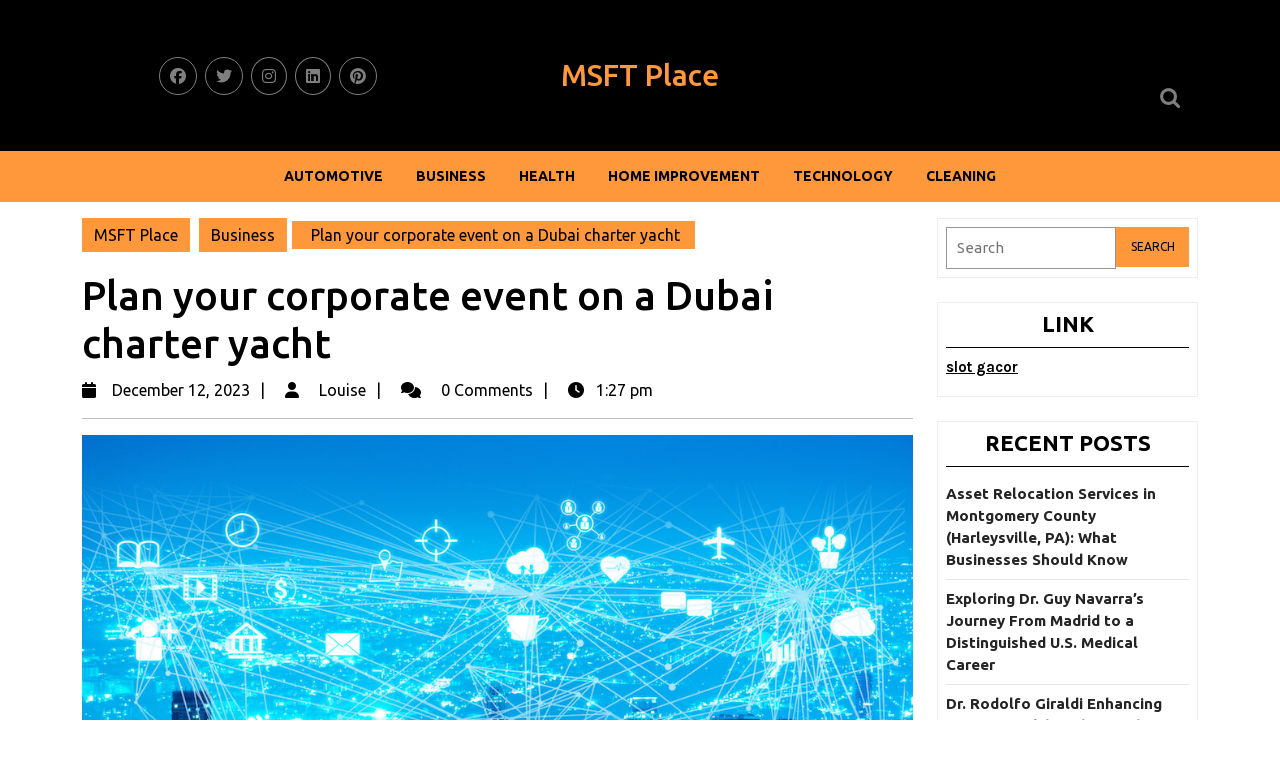

--- FILE ---
content_type: text/html; charset=UTF-8
request_url: https://msftplace.com/plan-your-corporate-event-on-a-dubai-charter-yacht/
body_size: 77815
content:
<!DOCTYPE html>
<html lang="en-US">
<head>
  <meta charset="UTF-8">
  <meta name="viewport" content="width=device-width">
  <title>Plan your corporate event on a Dubai charter yacht &#8211; MSFT Place</title>
<meta name='robots' content='max-image-preview:large' />
	<style>img:is([sizes="auto" i], [sizes^="auto," i]) { contain-intrinsic-size: 3000px 1500px }</style>
	<link rel='dns-prefetch' href='//fonts.googleapis.com' />
<link rel="alternate" type="application/rss+xml" title="MSFT Place &raquo; Feed" href="https://msftplace.com/feed/" />
<link rel="alternate" type="application/rss+xml" title="MSFT Place &raquo; Comments Feed" href="https://msftplace.com/comments/feed/" />
<script type="text/javascript">
/* <![CDATA[ */
window._wpemojiSettings = {"baseUrl":"https:\/\/s.w.org\/images\/core\/emoji\/16.0.1\/72x72\/","ext":".png","svgUrl":"https:\/\/s.w.org\/images\/core\/emoji\/16.0.1\/svg\/","svgExt":".svg","source":{"concatemoji":"https:\/\/msftplace.com\/wp-includes\/js\/wp-emoji-release.min.js?ver=6.8.3"}};
/*! This file is auto-generated */
!function(s,n){var o,i,e;function c(e){try{var t={supportTests:e,timestamp:(new Date).valueOf()};sessionStorage.setItem(o,JSON.stringify(t))}catch(e){}}function p(e,t,n){e.clearRect(0,0,e.canvas.width,e.canvas.height),e.fillText(t,0,0);var t=new Uint32Array(e.getImageData(0,0,e.canvas.width,e.canvas.height).data),a=(e.clearRect(0,0,e.canvas.width,e.canvas.height),e.fillText(n,0,0),new Uint32Array(e.getImageData(0,0,e.canvas.width,e.canvas.height).data));return t.every(function(e,t){return e===a[t]})}function u(e,t){e.clearRect(0,0,e.canvas.width,e.canvas.height),e.fillText(t,0,0);for(var n=e.getImageData(16,16,1,1),a=0;a<n.data.length;a++)if(0!==n.data[a])return!1;return!0}function f(e,t,n,a){switch(t){case"flag":return n(e,"\ud83c\udff3\ufe0f\u200d\u26a7\ufe0f","\ud83c\udff3\ufe0f\u200b\u26a7\ufe0f")?!1:!n(e,"\ud83c\udde8\ud83c\uddf6","\ud83c\udde8\u200b\ud83c\uddf6")&&!n(e,"\ud83c\udff4\udb40\udc67\udb40\udc62\udb40\udc65\udb40\udc6e\udb40\udc67\udb40\udc7f","\ud83c\udff4\u200b\udb40\udc67\u200b\udb40\udc62\u200b\udb40\udc65\u200b\udb40\udc6e\u200b\udb40\udc67\u200b\udb40\udc7f");case"emoji":return!a(e,"\ud83e\udedf")}return!1}function g(e,t,n,a){var r="undefined"!=typeof WorkerGlobalScope&&self instanceof WorkerGlobalScope?new OffscreenCanvas(300,150):s.createElement("canvas"),o=r.getContext("2d",{willReadFrequently:!0}),i=(o.textBaseline="top",o.font="600 32px Arial",{});return e.forEach(function(e){i[e]=t(o,e,n,a)}),i}function t(e){var t=s.createElement("script");t.src=e,t.defer=!0,s.head.appendChild(t)}"undefined"!=typeof Promise&&(o="wpEmojiSettingsSupports",i=["flag","emoji"],n.supports={everything:!0,everythingExceptFlag:!0},e=new Promise(function(e){s.addEventListener("DOMContentLoaded",e,{once:!0})}),new Promise(function(t){var n=function(){try{var e=JSON.parse(sessionStorage.getItem(o));if("object"==typeof e&&"number"==typeof e.timestamp&&(new Date).valueOf()<e.timestamp+604800&&"object"==typeof e.supportTests)return e.supportTests}catch(e){}return null}();if(!n){if("undefined"!=typeof Worker&&"undefined"!=typeof OffscreenCanvas&&"undefined"!=typeof URL&&URL.createObjectURL&&"undefined"!=typeof Blob)try{var e="postMessage("+g.toString()+"("+[JSON.stringify(i),f.toString(),p.toString(),u.toString()].join(",")+"));",a=new Blob([e],{type:"text/javascript"}),r=new Worker(URL.createObjectURL(a),{name:"wpTestEmojiSupports"});return void(r.onmessage=function(e){c(n=e.data),r.terminate(),t(n)})}catch(e){}c(n=g(i,f,p,u))}t(n)}).then(function(e){for(var t in e)n.supports[t]=e[t],n.supports.everything=n.supports.everything&&n.supports[t],"flag"!==t&&(n.supports.everythingExceptFlag=n.supports.everythingExceptFlag&&n.supports[t]);n.supports.everythingExceptFlag=n.supports.everythingExceptFlag&&!n.supports.flag,n.DOMReady=!1,n.readyCallback=function(){n.DOMReady=!0}}).then(function(){return e}).then(function(){var e;n.supports.everything||(n.readyCallback(),(e=n.source||{}).concatemoji?t(e.concatemoji):e.wpemoji&&e.twemoji&&(t(e.twemoji),t(e.wpemoji)))}))}((window,document),window._wpemojiSettings);
/* ]]> */
</script>

<style id='wp-emoji-styles-inline-css' type='text/css'>

	img.wp-smiley, img.emoji {
		display: inline !important;
		border: none !important;
		box-shadow: none !important;
		height: 1em !important;
		width: 1em !important;
		margin: 0 0.07em !important;
		vertical-align: -0.1em !important;
		background: none !important;
		padding: 0 !important;
	}
</style>
<link rel='stylesheet' id='wp-block-library-css' href='https://msftplace.com/wp-includes/css/dist/block-library/style.min.css?ver=6.8.3' type='text/css' media='all' />
<style id='wp-block-library-theme-inline-css' type='text/css'>
.wp-block-audio :where(figcaption){color:#555;font-size:13px;text-align:center}.is-dark-theme .wp-block-audio :where(figcaption){color:#ffffffa6}.wp-block-audio{margin:0 0 1em}.wp-block-code{border:1px solid #ccc;border-radius:4px;font-family:Menlo,Consolas,monaco,monospace;padding:.8em 1em}.wp-block-embed :where(figcaption){color:#555;font-size:13px;text-align:center}.is-dark-theme .wp-block-embed :where(figcaption){color:#ffffffa6}.wp-block-embed{margin:0 0 1em}.blocks-gallery-caption{color:#555;font-size:13px;text-align:center}.is-dark-theme .blocks-gallery-caption{color:#ffffffa6}:root :where(.wp-block-image figcaption){color:#555;font-size:13px;text-align:center}.is-dark-theme :root :where(.wp-block-image figcaption){color:#ffffffa6}.wp-block-image{margin:0 0 1em}.wp-block-pullquote{border-bottom:4px solid;border-top:4px solid;color:currentColor;margin-bottom:1.75em}.wp-block-pullquote cite,.wp-block-pullquote footer,.wp-block-pullquote__citation{color:currentColor;font-size:.8125em;font-style:normal;text-transform:uppercase}.wp-block-quote{border-left:.25em solid;margin:0 0 1.75em;padding-left:1em}.wp-block-quote cite,.wp-block-quote footer{color:currentColor;font-size:.8125em;font-style:normal;position:relative}.wp-block-quote:where(.has-text-align-right){border-left:none;border-right:.25em solid;padding-left:0;padding-right:1em}.wp-block-quote:where(.has-text-align-center){border:none;padding-left:0}.wp-block-quote.is-large,.wp-block-quote.is-style-large,.wp-block-quote:where(.is-style-plain){border:none}.wp-block-search .wp-block-search__label{font-weight:700}.wp-block-search__button{border:1px solid #ccc;padding:.375em .625em}:where(.wp-block-group.has-background){padding:1.25em 2.375em}.wp-block-separator.has-css-opacity{opacity:.4}.wp-block-separator{border:none;border-bottom:2px solid;margin-left:auto;margin-right:auto}.wp-block-separator.has-alpha-channel-opacity{opacity:1}.wp-block-separator:not(.is-style-wide):not(.is-style-dots){width:100px}.wp-block-separator.has-background:not(.is-style-dots){border-bottom:none;height:1px}.wp-block-separator.has-background:not(.is-style-wide):not(.is-style-dots){height:2px}.wp-block-table{margin:0 0 1em}.wp-block-table td,.wp-block-table th{word-break:normal}.wp-block-table :where(figcaption){color:#555;font-size:13px;text-align:center}.is-dark-theme .wp-block-table :where(figcaption){color:#ffffffa6}.wp-block-video :where(figcaption){color:#555;font-size:13px;text-align:center}.is-dark-theme .wp-block-video :where(figcaption){color:#ffffffa6}.wp-block-video{margin:0 0 1em}:root :where(.wp-block-template-part.has-background){margin-bottom:0;margin-top:0;padding:1.25em 2.375em}
</style>
<style id='classic-theme-styles-inline-css' type='text/css'>
/*! This file is auto-generated */
.wp-block-button__link{color:#fff;background-color:#32373c;border-radius:9999px;box-shadow:none;text-decoration:none;padding:calc(.667em + 2px) calc(1.333em + 2px);font-size:1.125em}.wp-block-file__button{background:#32373c;color:#fff;text-decoration:none}
</style>
<style id='global-styles-inline-css' type='text/css'>
:root{--wp--preset--aspect-ratio--square: 1;--wp--preset--aspect-ratio--4-3: 4/3;--wp--preset--aspect-ratio--3-4: 3/4;--wp--preset--aspect-ratio--3-2: 3/2;--wp--preset--aspect-ratio--2-3: 2/3;--wp--preset--aspect-ratio--16-9: 16/9;--wp--preset--aspect-ratio--9-16: 9/16;--wp--preset--color--black: #000000;--wp--preset--color--cyan-bluish-gray: #abb8c3;--wp--preset--color--white: #ffffff;--wp--preset--color--pale-pink: #f78da7;--wp--preset--color--vivid-red: #cf2e2e;--wp--preset--color--luminous-vivid-orange: #ff6900;--wp--preset--color--luminous-vivid-amber: #fcb900;--wp--preset--color--light-green-cyan: #7bdcb5;--wp--preset--color--vivid-green-cyan: #00d084;--wp--preset--color--pale-cyan-blue: #8ed1fc;--wp--preset--color--vivid-cyan-blue: #0693e3;--wp--preset--color--vivid-purple: #9b51e0;--wp--preset--gradient--vivid-cyan-blue-to-vivid-purple: linear-gradient(135deg,rgba(6,147,227,1) 0%,rgb(155,81,224) 100%);--wp--preset--gradient--light-green-cyan-to-vivid-green-cyan: linear-gradient(135deg,rgb(122,220,180) 0%,rgb(0,208,130) 100%);--wp--preset--gradient--luminous-vivid-amber-to-luminous-vivid-orange: linear-gradient(135deg,rgba(252,185,0,1) 0%,rgba(255,105,0,1) 100%);--wp--preset--gradient--luminous-vivid-orange-to-vivid-red: linear-gradient(135deg,rgba(255,105,0,1) 0%,rgb(207,46,46) 100%);--wp--preset--gradient--very-light-gray-to-cyan-bluish-gray: linear-gradient(135deg,rgb(238,238,238) 0%,rgb(169,184,195) 100%);--wp--preset--gradient--cool-to-warm-spectrum: linear-gradient(135deg,rgb(74,234,220) 0%,rgb(151,120,209) 20%,rgb(207,42,186) 40%,rgb(238,44,130) 60%,rgb(251,105,98) 80%,rgb(254,248,76) 100%);--wp--preset--gradient--blush-light-purple: linear-gradient(135deg,rgb(255,206,236) 0%,rgb(152,150,240) 100%);--wp--preset--gradient--blush-bordeaux: linear-gradient(135deg,rgb(254,205,165) 0%,rgb(254,45,45) 50%,rgb(107,0,62) 100%);--wp--preset--gradient--luminous-dusk: linear-gradient(135deg,rgb(255,203,112) 0%,rgb(199,81,192) 50%,rgb(65,88,208) 100%);--wp--preset--gradient--pale-ocean: linear-gradient(135deg,rgb(255,245,203) 0%,rgb(182,227,212) 50%,rgb(51,167,181) 100%);--wp--preset--gradient--electric-grass: linear-gradient(135deg,rgb(202,248,128) 0%,rgb(113,206,126) 100%);--wp--preset--gradient--midnight: linear-gradient(135deg,rgb(2,3,129) 0%,rgb(40,116,252) 100%);--wp--preset--font-size--small: 13px;--wp--preset--font-size--medium: 20px;--wp--preset--font-size--large: 36px;--wp--preset--font-size--x-large: 42px;--wp--preset--spacing--20: 0.44rem;--wp--preset--spacing--30: 0.67rem;--wp--preset--spacing--40: 1rem;--wp--preset--spacing--50: 1.5rem;--wp--preset--spacing--60: 2.25rem;--wp--preset--spacing--70: 3.38rem;--wp--preset--spacing--80: 5.06rem;--wp--preset--shadow--natural: 6px 6px 9px rgba(0, 0, 0, 0.2);--wp--preset--shadow--deep: 12px 12px 50px rgba(0, 0, 0, 0.4);--wp--preset--shadow--sharp: 6px 6px 0px rgba(0, 0, 0, 0.2);--wp--preset--shadow--outlined: 6px 6px 0px -3px rgba(255, 255, 255, 1), 6px 6px rgba(0, 0, 0, 1);--wp--preset--shadow--crisp: 6px 6px 0px rgba(0, 0, 0, 1);}:where(.is-layout-flex){gap: 0.5em;}:where(.is-layout-grid){gap: 0.5em;}body .is-layout-flex{display: flex;}.is-layout-flex{flex-wrap: wrap;align-items: center;}.is-layout-flex > :is(*, div){margin: 0;}body .is-layout-grid{display: grid;}.is-layout-grid > :is(*, div){margin: 0;}:where(.wp-block-columns.is-layout-flex){gap: 2em;}:where(.wp-block-columns.is-layout-grid){gap: 2em;}:where(.wp-block-post-template.is-layout-flex){gap: 1.25em;}:where(.wp-block-post-template.is-layout-grid){gap: 1.25em;}.has-black-color{color: var(--wp--preset--color--black) !important;}.has-cyan-bluish-gray-color{color: var(--wp--preset--color--cyan-bluish-gray) !important;}.has-white-color{color: var(--wp--preset--color--white) !important;}.has-pale-pink-color{color: var(--wp--preset--color--pale-pink) !important;}.has-vivid-red-color{color: var(--wp--preset--color--vivid-red) !important;}.has-luminous-vivid-orange-color{color: var(--wp--preset--color--luminous-vivid-orange) !important;}.has-luminous-vivid-amber-color{color: var(--wp--preset--color--luminous-vivid-amber) !important;}.has-light-green-cyan-color{color: var(--wp--preset--color--light-green-cyan) !important;}.has-vivid-green-cyan-color{color: var(--wp--preset--color--vivid-green-cyan) !important;}.has-pale-cyan-blue-color{color: var(--wp--preset--color--pale-cyan-blue) !important;}.has-vivid-cyan-blue-color{color: var(--wp--preset--color--vivid-cyan-blue) !important;}.has-vivid-purple-color{color: var(--wp--preset--color--vivid-purple) !important;}.has-black-background-color{background-color: var(--wp--preset--color--black) !important;}.has-cyan-bluish-gray-background-color{background-color: var(--wp--preset--color--cyan-bluish-gray) !important;}.has-white-background-color{background-color: var(--wp--preset--color--white) !important;}.has-pale-pink-background-color{background-color: var(--wp--preset--color--pale-pink) !important;}.has-vivid-red-background-color{background-color: var(--wp--preset--color--vivid-red) !important;}.has-luminous-vivid-orange-background-color{background-color: var(--wp--preset--color--luminous-vivid-orange) !important;}.has-luminous-vivid-amber-background-color{background-color: var(--wp--preset--color--luminous-vivid-amber) !important;}.has-light-green-cyan-background-color{background-color: var(--wp--preset--color--light-green-cyan) !important;}.has-vivid-green-cyan-background-color{background-color: var(--wp--preset--color--vivid-green-cyan) !important;}.has-pale-cyan-blue-background-color{background-color: var(--wp--preset--color--pale-cyan-blue) !important;}.has-vivid-cyan-blue-background-color{background-color: var(--wp--preset--color--vivid-cyan-blue) !important;}.has-vivid-purple-background-color{background-color: var(--wp--preset--color--vivid-purple) !important;}.has-black-border-color{border-color: var(--wp--preset--color--black) !important;}.has-cyan-bluish-gray-border-color{border-color: var(--wp--preset--color--cyan-bluish-gray) !important;}.has-white-border-color{border-color: var(--wp--preset--color--white) !important;}.has-pale-pink-border-color{border-color: var(--wp--preset--color--pale-pink) !important;}.has-vivid-red-border-color{border-color: var(--wp--preset--color--vivid-red) !important;}.has-luminous-vivid-orange-border-color{border-color: var(--wp--preset--color--luminous-vivid-orange) !important;}.has-luminous-vivid-amber-border-color{border-color: var(--wp--preset--color--luminous-vivid-amber) !important;}.has-light-green-cyan-border-color{border-color: var(--wp--preset--color--light-green-cyan) !important;}.has-vivid-green-cyan-border-color{border-color: var(--wp--preset--color--vivid-green-cyan) !important;}.has-pale-cyan-blue-border-color{border-color: var(--wp--preset--color--pale-cyan-blue) !important;}.has-vivid-cyan-blue-border-color{border-color: var(--wp--preset--color--vivid-cyan-blue) !important;}.has-vivid-purple-border-color{border-color: var(--wp--preset--color--vivid-purple) !important;}.has-vivid-cyan-blue-to-vivid-purple-gradient-background{background: var(--wp--preset--gradient--vivid-cyan-blue-to-vivid-purple) !important;}.has-light-green-cyan-to-vivid-green-cyan-gradient-background{background: var(--wp--preset--gradient--light-green-cyan-to-vivid-green-cyan) !important;}.has-luminous-vivid-amber-to-luminous-vivid-orange-gradient-background{background: var(--wp--preset--gradient--luminous-vivid-amber-to-luminous-vivid-orange) !important;}.has-luminous-vivid-orange-to-vivid-red-gradient-background{background: var(--wp--preset--gradient--luminous-vivid-orange-to-vivid-red) !important;}.has-very-light-gray-to-cyan-bluish-gray-gradient-background{background: var(--wp--preset--gradient--very-light-gray-to-cyan-bluish-gray) !important;}.has-cool-to-warm-spectrum-gradient-background{background: var(--wp--preset--gradient--cool-to-warm-spectrum) !important;}.has-blush-light-purple-gradient-background{background: var(--wp--preset--gradient--blush-light-purple) !important;}.has-blush-bordeaux-gradient-background{background: var(--wp--preset--gradient--blush-bordeaux) !important;}.has-luminous-dusk-gradient-background{background: var(--wp--preset--gradient--luminous-dusk) !important;}.has-pale-ocean-gradient-background{background: var(--wp--preset--gradient--pale-ocean) !important;}.has-electric-grass-gradient-background{background: var(--wp--preset--gradient--electric-grass) !important;}.has-midnight-gradient-background{background: var(--wp--preset--gradient--midnight) !important;}.has-small-font-size{font-size: var(--wp--preset--font-size--small) !important;}.has-medium-font-size{font-size: var(--wp--preset--font-size--medium) !important;}.has-large-font-size{font-size: var(--wp--preset--font-size--large) !important;}.has-x-large-font-size{font-size: var(--wp--preset--font-size--x-large) !important;}
:where(.wp-block-post-template.is-layout-flex){gap: 1.25em;}:where(.wp-block-post-template.is-layout-grid){gap: 1.25em;}
:where(.wp-block-columns.is-layout-flex){gap: 2em;}:where(.wp-block-columns.is-layout-grid){gap: 2em;}
:root :where(.wp-block-pullquote){font-size: 1.5em;line-height: 1.6;}
</style>
<link rel='stylesheet' id='multipurpose-magazine-font-css' href='//fonts.googleapis.com/css?family=ABeeZee%3Aital%400%3B1%7CAbril+Fatfac%7CAcme%7CAllura%7CAmatic+SC%3Awght%40400%3B700%7CAnton%7CArchitects+Daughter%7CArchivo%3Aital%2Cwght%400%2C100%3B0%2C200%3B0%2C300%3B0%2C400%3B0%2C500%3B0%2C600%3B0%2C700%3B0%2C800%3B0%2C900%3B1%2C100%3B1%2C200%3B1%2C300%3B1%2C400%3B1%2C500%3B1%2C600%3B1%2C700%3B1%2C800%3B1%2C900%7CArimo%3Aital%2Cwght%400%2C400%3B0%2C500%3B0%2C600%3B0%2C700%3B1%2C400%3B1%2C500%3B1%2C600%3B1%2C700%7CArsenal%3Aital%2Cwght%400%2C400%3B0%2C700%3B1%2C400%3B1%2C700%7CArvo%3Aital%2Cwght%400%2C400%3B0%2C700%3B1%2C400%3B1%2C700%7CAlegreya%3Aital%2Cwght%400%2C400%3B0%2C500%3B0%2C600%3B0%2C700%3B0%2C800%3B0%2C900%3B1%2C400%3B1%2C500%3B1%2C600%3B1%2C700%3B1%2C800%3B1%2C900%7CAsap%3Aital%2Cwght%400%2C100%3B0%2C200%3B0%2C300%3B0%2C400%3B0%2C500%3B0%2C600%3B0%2C700%3B0%2C800%3B0%2C900%3B1%2C100%3B1%2C200%3B1%2C300%3B1%2C400%3B1%2C500%3B1%2C600%3B1%2C700%3B1%2C800%3B1%2C900%7CAssistant%3Awght%40200%3B300%3B400%3B500%3B600%3B700%3B800%7CAlfa+Slab+One%7CAveria+Serif+Libre%3Aital%2Cwght%400%2C300%3B0%2C400%3B0%2C700%3B1%2C300%3B1%2C400%3B1%2C700%7CBangers%7CBoogaloo%7CBad+Script%7CBarlow%3Aital%2Cwght%400%2C100%3B0%2C200%3B0%2C300%3B0%2C400%3B0%2C500%3B0%2C600%3B0%2C700%3B0%2C800%3B0%2C900%3B1%2C100%3B1%2C200%3B1%2C300%3B1%2C400%3B1%2C500%3B1%2C600%3B1%2C700%3B1%2C800%3B1%2C900%7CBarlow+Condensed%3Aital%2Cwght%400%2C100%3B0%2C200%3B0%2C300%3B0%2C400%3B0%2C500%3B0%2C600%3B0%2C700%3B0%2C800%3B0%2C900%3B1%2C100%3B1%2C200%3B1%2C300%3B1%2C400%3B1%2C500%3B1%2C600%3B1%2C700%3B1%2C800%3B1%2C900%7CBerkshire+Swash%7CBitter%3Aital%2Cwght%400%2C100%3B0%2C200%3B0%2C300%3B0%2C400%3B0%2C500%3B0%2C600%3B0%2C700%3B0%2C800%3B0%2C900%3B1%2C100%3B1%2C200%3B1%2C300%3B1%2C400%3B1%2C500%3B1%2C600%3B1%2C700%3B1%2C800%3B1%2C900%7CBree+Serif%7CBenchNine%3Awght%40300%3B400%3B700%7CCabin%3Aital%2Cwght%400%2C400%3B0%2C500%3B0%2C600%3B0%2C700%3B1%2C400%3B1%2C500%3B1%2C600%3B1%2C700%7CCardo%3Aital%2Cwght%400%2C400%3B0%2C700%3B1%2C400%7CCourgette%7CCaveat%3Awght%40400%3B500%3B600%3B700%7CCaveat+Brush%7CCherry+Swash%3Awght%40400%3B700%7CComfortaa%3Awght%40300%3B400%3B500%3B600%3B700%7CCormorant+Garamond%3Aital%2Cwght%400%2C300%3B0%2C400%3B0%2C500%3B0%2C600%3B0%2C700%3B1%2C300%3B1%2C400%3B1%2C500%3B1%2C600%3B1%2C700%7CCrimson+Text%3Aital%2Cwght%400%2C400%3B0%2C600%3B0%2C700%3B1%2C400%3B1%2C600%3B1%2C700%7CCuprum%3Aital%2Cwght%400%2C400%3B0%2C500%3B0%2C600%3B0%2C700%3B1%2C400%3B1%2C500%3B1%2C600%3B1%2C700%7CCookie%7CComing+Soon%7CCharm%3Awght%40400%3B700%7CChewy%7CDays+One%7CDM+Serif+Display%3Aital%400%3B1%7CDosis%3Awght%40200%3B300%3B400%3B500%3B600%3B700%3B800%7CEB+Garamond%3Aital%2Cwght%400%2C400%3B0%2C500%3B0%2C600%3B0%2C700%3B0%2C800%3B1%2C400%3B1%2C500%3B1%2C600%3B1%2C700%3B1%2C800%7CEconomica%3Aital%2Cwght%400%2C400%3B0%2C700%3B1%2C400%3B1%2C700%7CEpilogue%3Aital%2Cwght%400%2C100%3B0%2C200%3B0%2C300%3B0%2C400%3B0%2C500%3B0%2C600%3B0%2C700%3B0%2C800%3B0%2C900%3B1%2C100%3B1%2C200%3B1%2C300%3B1%2C400%3B1%2C500%3B1%2C600%3B1%2C700%3B1%2C800%3B1%2C900%7CExo+2%3Aital%2Cwght%400%2C100%3B0%2C200%3B0%2C300%3B0%2C400%3B0%2C500%3B0%2C600%3B0%2C700%3B0%2C800%3B0%2C900%3B1%2C100%3B1%2C200%3B1%2C300%3B1%2C400%3B1%2C500%3B1%2C600%3B1%2C700%3B1%2C800%3B1%2C900%7CFamiljen+Grotesk%3Aital%2Cwght%400%2C400%3B0%2C500%3B0%2C600%3B0%2C700%3B1%2C400%3B1%2C500%3B1%2C600%3B1%2C700%7CFira+Sans%3Aital%2Cwght%400%2C100%3B0%2C200%3B0%2C300%3B0%2C400%3B0%2C500%3B0%2C600%3B0%2C700%3B0%2C800%3B0%2C900%3B1%2C100%3B1%2C200%3B1%2C300%3B1%2C400%3B1%2C500%3B1%2C600%3B1%2C700%3B1%2C800%3B1%2C900%7CFredoka+One%7CFjalla+One%7CFrancois+One%7CFrank+Ruhl+Libre%3Awght%40300%3B400%3B500%3B700%3B900%7CGabriela%7CGloria+Hallelujah%7CGreat+Vibes%7CHandlee%7CHammersmith+One%7CHeebo%3Awght%40100%3B200%3B300%3B400%3B500%3B600%3B700%3B800%3B900%7CHind%3Awght%40300%3B400%3B500%3B600%3B700%7CInconsolata%3Awght%40200%3B300%3B400%3B500%3B600%3B700%3B800%3B900%7CIndie+Flower%7CIM+Fell+English+SC%7CJulius+Sans+One%7CJomhuria%7CJosefin+Slab%3Aital%2Cwght%400%2C100%3B0%2C200%3B0%2C300%3B0%2C400%3B0%2C500%3B0%2C600%3B0%2C700%3B1%2C100%3B1%2C200%3B1%2C300%3B1%2C400%3B1%2C500%3B1%2C600%3B1%2C700%7CJosefin+Sans%3Aital%2Cwght%400%2C100%3B0%2C200%3B0%2C300%3B0%2C400%3B0%2C500%3B0%2C600%3B0%2C700%3B1%2C100%3B1%2C200%3B1%2C300%3B1%2C400%3B1%2C500%3B1%2C600%3B1%2C700%7CJost%3Aital%2Cwght%400%2C100%3B0%2C200%3B0%2C300%3B0%2C400%3B0%2C500%3B0%2C600%3B0%2C700%3B0%2C800%3B0%2C900%3B1%2C100%3B1%2C200%3B1%2C300%3B1%2C400%3B1%2C500%3B1%2C600%3B1%2C700%3B1%2C800%3B1%2C900%7CKaisei+HarunoUmi%3Awght%40400%3B500%3B700%7CKanit%3Aital%2Cwght%400%2C100%3B0%2C200%3B0%2C300%3B0%2C400%3B0%2C500%3B0%2C600%3B0%2C700%3B0%2C800%3B0%2C900%3B1%2C100%3B1%2C200%3B1%2C300%3B1%2C400%3B1%2C500%3B1%2C600%3B1%2C700%3B1%2C800%3B1%2C900%7CKaushan+Script%7CKarla%3Aital%2Cwght%400%2C200%3B0%2C300%3B0%2C400%3B0%2C500%3B0%2C600%3B0%2C700%3B0%2C800%3B1%2C200%3B1%2C300%3B1%2C400%3B1%2C500%3B1%2C600%3B1%2C700%3B1%2C800%7CKrub%3Aital%2Cwght%400%2C200%3B0%2C300%3B0%2C400%3B0%2C500%3B0%2C600%3B0%2C700%3B1%2C200%3B1%2C300%3B1%2C400%3B1%2C500%3B1%2C600%3B1%2C700%7CLato%3Aital%2Cwght%400%2C100%3B0%2C300%3B0%2C400%3B0%2C700%3B0%2C900%3B1%2C100%3B1%2C300%3B1%2C400%3B1%2C700%3B1%2C900%7CLora%3Aital%2Cwght%400%2C400%3B0%2C500%3B0%2C600%3B0%2C700%3B1%2C400%3B1%2C500%3B1%2C600%3B1%2C700%7CLibre+Baskerville%3Aital%2Cwght%400%2C400%3B0%2C700%3B1%2C400%7CLobster%7CLobster+Two%3Aital%2Cwght%400%2C400%3B0%2C700%3B1%2C400%3B1%2C700%7CMerriweather%3Aital%2Cwght%400%2C300%3B0%2C400%3B0%2C700%3B0%2C900%3B1%2C300%3B1%2C400%3B1%2C700%3B1%2C900%7CMonda%3Awght%40400%3B700%7CMontserrat%3Aital%2Cwght%400%2C100%3B0%2C200%3B0%2C300%3B0%2C400%3B0%2C500%3B0%2C600%3B0%2C700%3B0%2C800%3B0%2C900%3B1%2C100%3B1%2C200%3B1%2C300%3B1%2C400%3B1%2C500%3B1%2C600%3B1%2C700%3B1%2C800%3B1%2C900%7CMulish%3Aital%2Cwght%400%2C200%3B0%2C300%3B0%2C400%3B0%2C500%3B0%2C600%3B0%2C700%3B0%2C800%3B0%2C900%3B1%2C200%3B1%2C300%3B1%2C400%3B1%2C500%3B1%2C600%3B1%2C700%3B1%2C800%3B1%2C900%7CMarck+Script%7CMarcellus%7CMerienda+One%7CMonda%3Awght%40400%3B700%7CNoto+Serif%3Aital%2Cwght%400%2C400%3B0%2C700%3B1%2C400%3B1%2C700%7CNunito+Sans%3Aital%2Cwght%400%2C200%3B0%2C300%3B0%2C400%3B0%2C600%3B0%2C700%3B0%2C800%3B0%2C900%3B1%2C200%3B1%2C300%3B1%2C400%3B1%2C600%3B1%2C700%3B1%2C800%3B1%2C900%7COpen+Sans%3Aital%2Cwght%400%2C300%3B0%2C400%3B0%2C500%3B0%2C600%3B0%2C700%3B0%2C800%3B1%2C300%3B1%2C400%3B1%2C500%3B1%2C600%3B1%2C700%3B1%2C800%7COverpass%3Aital%2Cwght%400%2C100%3B0%2C200%3B0%2C300%3B0%2C400%3B0%2C500%3B0%2C600%3B0%2C700%3B0%2C800%3B0%2C900%3B1%2C100%3B1%2C200%3B1%2C300%3B1%2C400%3B1%2C500%3B1%2C600%3B1%2C700%3B1%2C800%3B1%2C900%7COverpass+Mono%3Awght%40300%3B400%3B500%3B600%3B700%7COxygen%3Awght%40300%3B400%3B700%7COswald%3Awght%40200%3B300%3B400%3B500%3B600%3B700%7COrbitron%3Awght%40400%3B500%3B600%3B700%3B800%3B900%7CPatua+One%7CPacifico%7CPadauk%3Awght%40400%3B700%7CPlayball%7CPlayfair+Display%3Aital%2Cwght%400%2C400%3B0%2C500%3B0%2C600%3B0%2C700%3B0%2C800%3B0%2C900%3B1%2C400%3B1%2C500%3B1%2C600%3B1%2C700%3B1%2C800%3B1%2C900%7CPrompt%3Aital%2Cwght%400%2C100%3B0%2C200%3B0%2C300%3B0%2C400%3B0%2C500%3B0%2C600%3B0%2C700%3B0%2C800%3B0%2C900%3B1%2C100%3B1%2C200%3B1%2C300%3B1%2C400%3B1%2C500%3B1%2C600%3B1%2C700%3B1%2C800%3B1%2C900%7CPT+Sans%3Aital%2Cwght%400%2C400%3B0%2C700%3B1%2C400%3B1%2C700%7CPT+Serif%3Aital%2Cwght%400%2C400%3B0%2C700%3B1%2C400%3B1%2C700%7CPhilosopher%3Aital%2Cwght%400%2C400%3B0%2C700%3B1%2C400%3B1%2C700%7CPermanent+Marker%7CPoiret+One%7CPoppins%3Aital%2Cwght%400%2C100%3B0%2C200%3B0%2C300%3B0%2C400%3B0%2C500%3B0%2C600%3B0%2C700%3B0%2C800%3B0%2C900%3B1%2C100%3B1%2C200%3B1%2C300%3B1%2C400%3B1%2C500%3B1%2C600%3B1%2C700%3B1%2C800%3B1%2C900%7CPrata%7CQuicksand%3Awght%40300%3B400%3B500%3B600%3B700%7CQuattrocento+Sans%3Aital%2Cwght%400%2C400%3B0%2C700%3B1%2C400%3B1%2C700%7CRaleway%3Aital%2Cwght%400%2C100%3B0%2C200%3B0%2C300%3B0%2C400%3B0%2C500%3B0%2C600%3B0%2C700%3B0%2C800%3B0%2C900%3B1%2C100%3B1%2C200%3B1%2C300%3B1%2C400%3B1%2C500%3B1%2C600%3B1%2C700%3B1%2C800%3B1%2C900%7CRubik%3Aital%2Cwght%400%2C300%3B0%2C400%3B0%2C500%3B0%2C600%3B0%2C700%3B0%2C800%3B0%2C900%3B1%2C300%3B1%2C400%3B1%2C500%3B1%2C600%3B1%2C700%3B1%2C800%3B1%2C900%7CRoboto+Condensed%3Aital%2Cwght%400%2C300%3B0%2C400%3B0%2C700%3B1%2C300%3B1%2C400%3B1%2C700%7CRokkitt%3Awght%40100%3B200%3B300%3B400%3B500%3B600%3B700%3B800%3B900%7CRopa+Sans%3Aital%400%3B1%7CRusso+One%7CRighteous%7CSaira%3Aital%2Cwght%400%2C100%3B0%2C200%3B0%2C300%3B0%2C400%3B0%2C500%3B0%2C600%3B0%2C700%3B0%2C800%3B0%2C900%3B1%2C100%3B1%2C200%3B1%2C300%3B1%2C400%3B1%2C500%3B1%2C600%3B1%2C700%3B1%2C800%3B1%2C900%7CSatisfy%7CSen%3Awght%40400%3B700%3B800%7CSlabo+13px%7CSlabo+27px%7CSource+Sans+Pro%3Aital%2Cwght%400%2C200%3B0%2C300%3B0%2C400%3B0%2C600%3B0%2C700%3B0%2C900%3B1%2C200%3B1%2C300%3B1%2C400%3B1%2C600%3B1%2C700%3B1%2C900%7CShadows+Into+Light+Two%7CShadows+Into+Light%7CSacramento%7CSail%7CShrikhand%7CLeague+Spartan%3Awght%40100%3B200%3B300%3B400%3B500%3B600%3B700%3B800%3B900%7CStaatliches%7CStylish%7CTangerine%3Awght%40400%3B700%7CTitillium+Web%3Aital%2Cwght%400%2C200%3B0%2C300%3B0%2C400%3B0%2C600%3B0%2C700%3B0%2C900%3B1%2C200%3B1%2C300%3B1%2C400%3B1%2C600%3B1%2C700%7CTrirong%3Aital%2Cwght%400%2C100%3B0%2C200%3B0%2C300%3B0%2C400%3B0%2C500%3B0%2C600%3B0%2C700%3B0%2C800%3B0%2C900%3B1%2C100%3B1%2C200%3B1%2C300%3B1%2C400%3B1%2C500%3B1%2C600%3B1%2C700%3B1%2C800%3B1%2C900%7CUbuntu%3Aital%2Cwght%400%2C300%3B0%2C400%3B0%2C500%3B0%2C700%3B1%2C300%3B1%2C400%3B1%2C500%3B1%2C700%7CUnica+One%7CVT323%7CVarela+Round%7CVampiro+One%7CVollkorn%3Aital%2Cwght%400%2C400%3B0%2C500%3B0%2C600%3B0%2C700%3B0%2C800%3B0%2C900%3B1%2C400%3B1%2C500%3B1%2C600%3B1%2C700%3B1%2C800%3B1%2C900%7CVolkhov%3Aital%2Cwght%400%2C400%3B0%2C700%3B1%2C400%3B1%2C700%7CWork+Sans%3Aital%2Cwght%400%2C100%3B0%2C200%3B0%2C300%3B0%2C400%3B0%2C500%3B0%2C600%3B0%2C700%3B0%2C800%3B0%2C900%3B1%2C100%3B1%2C200%3B1%2C300%3B1%2C400%3B1%2C500%3B1%2C600%3B1%2C700%3B1%2C800%3B1%2C900%7CYanone+Kaffeesatz%3Awght%40200%3B300%3B400%3B500%3B600%3B700%7CYeseva+One%7CZCOOL+XiaoWei&#038;ver=6.8.3' type='text/css' media='all' />
<link rel='stylesheet' id='bootstrap-css-css' href='https://msftplace.com/wp-content/themes/multipurpose-magazine/css/bootstrap.css?ver=6.8.3' type='text/css' media='all' />
<link rel='stylesheet' id='multipurpose-magazine-basic-style-css' href='https://msftplace.com/wp-content/themes/multipurpose-magazine/style.css?ver=6.8.3' type='text/css' media='all' />
<style id='multipurpose-magazine-basic-style-inline-css' type='text/css'>

		p,span{
		    color:!important;
		    font-family: ;
		    font-size: ;
		}
		a{
		    color:!important;
		    font-family: ;
		}
		li{
		    color:!important;
		    font-family: ;
		}
		h1{
		    color:!important;
		    font-family: !important;
		    font-size: !important;
		}
		h2{
		    color:!important;
		    font-family: !important;
		    font-size: !important;
		}
		h3{
		    color:!important;
		    font-family: !important;
		    font-size: !important;
		}
		h4{
		    color:!important;
		    font-family: !important;
		    font-size: !important;
		}
		h5{
		    color:!important;
		    font-family: !important;
		    font-size: !important;
		}
		h6{
		    color:!important;
		    font-family: !important;
		    font-size: !important;
		}
	
body{max-width: 100%;}#slider img{opacity:0.7}.blog-sec, .blog-sec h2, .blog-sec .post-info,.blog-sec .blogbtn{ text-align: left;}.blogbtn a, #comments input[type="submit"].submit{border-radius: px;}.blogbtn a{font-weight: ;}
	@keyframes pulse {
		0% { transform: scale(1); }
		50% { transform: scale(1.1); }
		100% { transform: scale(1); }
	}

	@keyframes rubberBand {
		0% { transform: scale(1); }
		30% { transform: scaleX(1.25) scaleY(0.75); }
		40% { transform: scaleX(0.75) scaleY(1.25); }
		50% { transform: scale(1); }
	}

	@keyframes swing {
		20% { transform: rotate(15deg); }
		40% { transform: rotate(-10deg); }
		60% { transform: rotate(5deg); }
		80% { transform: rotate(-5deg); }
		100% { transform: rotate(0deg); }
	}

	@keyframes tada {
		0% { transform: scale(1); }
		10%, 20% { transform: scale(0.9) rotate(-3deg); }
		30%, 50%, 70%, 90% { transform: scale(1.1) rotate(3deg); }
		40%, 60%, 80% { transform: scale(1.1) rotate(-3deg); }
		100% { transform: scale(1) rotate(0); }
	}

	@keyframes jello {
		0%, 11.1%, 100% { transform: none; }
		22.2% { transform: skewX(-12.5deg) skewY(-12.5deg); }
		33.3% { transform: skewX(6.25deg) skewY(6.25deg); }
		44.4% { transform: skewX(-3.125deg) skewY(-3.125deg); }
		55.5% { transform: skewX(1.5625deg) skewY(1.5625deg); }
		66.6% { transform: skewX(-0.78125deg) skewY(-0.78125deg); }
		77.7% { transform: skewX(0.390625deg) skewY(0.390625deg); }
		88.8% { transform: skewX(-0.1953125deg) skewY(-0.1953125deg); }
	}.blogbtn a{letter-spacing: 0px;}#footer h3, #footer h2, #footer .wp-block-search__label{font-size: 26px; }#footer h3, #footer h2, #footer .wp-block-search__label{font-weight: 600;}#footer h3{text-align: left;}#footer .widget ul{text-align: left;}#footer h3{text-transform: Capitalize;}#footer h3{letter-spacing: px;}#footer {}#footer .copyright p{text-align: center;}#footer .copyright p{font-size: px;}#footer .copyright p,#footer .copyright a{color: !important;}.back-to-top{background-color: !important;}.back-to-top::before{border-bottom-color: !important;}.back-to-top{color: !important;}.login{margin: 25px 0; }.login a{border: 0; }.woocommerce ul.products li.product, .woocommerce-page ul.products li.product{box-shadow: 0px 0px 0px #eee;}.woocommerce ul.products li.product .button, .woocommerce div.product form.cart .button, a.button.wc-forward, .woocommerce .cart .button, .woocommerce .cart input.button, .woocommerce #payment #place_order, .woocommerce-page #payment #place_order, button.woocommerce-button.button.woocommerce-form-login__submit, .woocommerce button.button:disabled, .woocommerce button.button:disabled[disabled]{padding-top: 10px; padding-bottom: 10px; padding-left: 15px; padding-right: 15px;}.woocommerce span.onsale {border-radius: 50px;}.woocommerce ul.products li.product .onsale{ left:auto; right:0;}.woocommerce span.onsale {font-size: 13px;}#comments textarea{ width:100%;}#footer .copyright a i{color: #fff!important;}#footer .copyright{text-align: Center;}#footer .copyright a i{font-size: px;}#footer{background-position: center center!important;}#footer{background-attachment: scroll;}.navigation nav.pagination{justify-content: right;}.related-posts .blog-sec span:after{ content: "|"; padding-left:10px;}.related-posts .blog-sec span:last-child:after{ content: none;} .fixed-header{ padding-top: px; padding-bottom: px}.nav-menu li a{font-size: 14px;}.nav-menu li a{font-weight: ;}.nav-menu li a{ text-transform: uppercase;}.top .social_widget i{font-size: 16px;}#page-site-header{background-image: url(https://msftplace.com/wp-content/uploads/2023/05/Tech2.jpg); background-size: cover;}.owl-carousel .owl-prev:hover,.owl-carousel .owl-next:hover{background-color: #1b1b1b !important;}#categry .owl-carousel .owl-item img{height: px;}@media screen and (max-width: 768px){
		#categry .owl-carousel .owl-item img{height: auto;} }.toggle-menu {background-color: ;} .top-bar{ display: none;} @media screen and (max-width: 575px){
			.top-bar{ display: block;} }@media screen and (max-width: 575px){
			.sticky{ position: static;} }@media screen and (max-width:575px) {#sidebar{display:block;} }#categry .text-content {text-align:left;}#blog_post .blog-sec .metabox span:after{ content: "|"; padding-left:10px;}#blog_post .blog-sec .metabox span:last-child:after{ content: none;}.post-info span:after{ content: "|"; padding-left:10px;}.post-info span:last-child:after{ content: none;}.grid-blog-sec span:after{ content: "|"; padding-left:10px;}.grid-blog-sec span:last-child:after{ content: none;}.grid-blog-sec, .grid-blog-sec h2,.grid-blog-sec .metabox, .grid-blog-sec .entry-content, .grid-blog-sec .blogbtn{text-align: center!important;}.logo h1, .logo p.site-title{font-size: 30px;}.logo p.site-description{font-size: 15px;}@media screen and (max-width: 575px){
			.preloader, #overlayer, .tg-loader{ visibility: hidden;} }@media screen and (max-width:575px) {.show-back-to-top{visibility: visible !important;} }.logo{padding: px !important;}.logo h1 a, .logo p.site-title a{color:  !important;}.logo p.site-description{color:  !important;}@media screen and (min-width: 575px){
			#categry{ display: none;} }.nav-menu ul li a, .sf-arrows ul .sf-with-ul, .sf-arrows .sf-with-ul{padding: 15px;}.nav-menu a, .nav-menu .current-menu-item > a, .nav-menu .current_page_ancestor > a{color:  !important;}.nav-menu ul li a{}.nav-menu a:hover, .nav-menu ul li a:hover{color:  !important;}.nav-menu ul.sub-menu a, .nav-menu ul.sub-menu li a,.nav-menu ul.children a, .nav-menu ul.children li a{color:  !important;}.nav-menu ul.sub-menu a:hover, .nav-menu ul.sub-menu li a:hover,.nav-menu ul.children a:hover, .nav-menu ul.children li a:hover{color:  !important;}.bradcrumbs{ text-align: Left;}.bradcrumbs a,.bradcrumbs span{color: !important;}.bradcrumbs a,.bradcrumbs span{background-color: !important;}.bradcrumbs a:hover{color: !important;}.bradcrumbs a:hover{background-color: !important;}.logo{margin: px !important;}.feature-box img{border-radius: 0px;}.feature-box img{box-shadow: 0px 0px 0px #ccc;}.blogbtn a{font-size: 16px;}
</style>
<link rel='stylesheet' id='multipurpose-magazine-block-pattern-frontend-css' href='https://msftplace.com/wp-content/themes/multipurpose-magazine/block-patterns/css/block-frontend.css?ver=6.8.3' type='text/css' media='all' />
<link rel='stylesheet' id='font-awesome-css-css' href='https://msftplace.com/wp-content/themes/multipurpose-magazine/css/fontawesome-all.css?ver=6.8.3' type='text/css' media='all' />
<link rel='stylesheet' id='multipurpose-magazine-block-style-css' href='https://msftplace.com/wp-content/themes/multipurpose-magazine/css/blocks-style.css?ver=6.8.3' type='text/css' media='all' />
<link rel='stylesheet' id='animate-style-css' href='https://msftplace.com/wp-content/themes/multipurpose-magazine/css/animate.css?ver=6.8.3' type='text/css' media='all' />
<link rel='stylesheet' id='owl-carousel-css-css' href='https://msftplace.com/wp-content/themes/multipurpose-magazine/css/owl.carousel.css?ver=6.8.3' type='text/css' media='all' />
<script type="text/javascript" src="https://msftplace.com/wp-includes/js/jquery/jquery.min.js?ver=3.7.1" id="jquery-core-js"></script>
<script type="text/javascript" src="https://msftplace.com/wp-includes/js/jquery/jquery-migrate.min.js?ver=3.4.1" id="jquery-migrate-js"></script>
<script type="text/javascript" src="https://msftplace.com/wp-content/themes/multipurpose-magazine/js/custom.js?ver=6.8.3" id="multipurpose-magazine-customscripts-js"></script>
<script type="text/javascript" src="https://msftplace.com/wp-content/themes/multipurpose-magazine/js/bootstrap.js?ver=6.8.3" id="bootstrap-js-js"></script>
<link rel="https://api.w.org/" href="https://msftplace.com/wp-json/" /><link rel="alternate" title="JSON" type="application/json" href="https://msftplace.com/wp-json/wp/v2/posts/5031" /><link rel="EditURI" type="application/rsd+xml" title="RSD" href="https://msftplace.com/xmlrpc.php?rsd" />
<meta name="generator" content="WordPress 6.8.3" />
<link rel="canonical" href="https://msftplace.com/plan-your-corporate-event-on-a-dubai-charter-yacht/" />
<link rel='shortlink' href='https://msftplace.com/?p=5031' />
<link rel="alternate" title="oEmbed (JSON)" type="application/json+oembed" href="https://msftplace.com/wp-json/oembed/1.0/embed?url=https%3A%2F%2Fmsftplace.com%2Fplan-your-corporate-event-on-a-dubai-charter-yacht%2F" />
<link rel="alternate" title="oEmbed (XML)" type="text/xml+oembed" href="https://msftplace.com/wp-json/oembed/1.0/embed?url=https%3A%2F%2Fmsftplace.com%2Fplan-your-corporate-event-on-a-dubai-charter-yacht%2F&#038;format=xml" />
<link rel="icon" href="https://msftplace.com/wp-content/uploads/2019/03/MSFT-place-150x100.png" sizes="32x32" />
<link rel="icon" href="https://msftplace.com/wp-content/uploads/2019/03/MSFT-place-e1552575239912.png" sizes="192x192" />
<link rel="apple-touch-icon" href="https://msftplace.com/wp-content/uploads/2019/03/MSFT-place-e1552575239912.png" />
<meta name="msapplication-TileImage" content="https://msftplace.com/wp-content/uploads/2019/03/MSFT-place-e1552575239912.png" />
</head>
<body class="wp-singular post-template-default single single-post postid-5031 single-format-standard wp-embed-responsive wp-theme-multipurpose-magazine">

  
    
  <header role="banner">
    <div id="header">
      <a class="screen-reader-text skip-link" href="#maincontent">Skip to content<span class="screen-reader-text">Skip to content</span></a>
      <div class="top">
        <div class="container">
          <div class="row">
            <div class="col-lg-4 col-md-4 align-self-center">
              <!-- Social Icons -->
                                    <!-- Default Social Icons Widgets -->
                    <div id="social-icons" class="widget py-3 social_widget">
                        <ul class="custom-social-icons">
                            <li><a href="https://facebook.com" target="_blank"><i class="fab fa-facebook"></i></a></li>
                            <li><a href="https://twitter.com" target="_blank"><i class="fab fa-twitter"></i></a></li>
                            <li><a href="https://instagram.com" target="_blank"><i class="fab fa-instagram"></i></a></li>
                            <li><a href="https://linkedin.com" target="_blank"><i class="fab fa-linkedin"></i></a></li>
                            <li><a href="https://pinterest.com" target="_blank"><i class="fab fa-pinterest"></i></a></li>
                        </ul>
                    </div>
                            </div>
            <div class="col-lg-4 col-md-4 align-self-center">
              <div class="logo py-4 text-center">
                                                                                                            <p class="site-title m-0"><a href="https://msftplace.com/" rel="home">MSFT Place</a></p>
                                                                                    </div>
            </div>
            <div class="col-lg-4 col-md-4 align-self-center">
              <div class="login text-md-end text-center position-relative">
                                  <span class="wrap text-end"><form method="get" class="search-form" action="https://msftplace.com/">
	<label>
		<span class="screen-reader-text">Search for:</span>
		<input type="search" class="search-field" placeholder="Search" value="" name="s">
	</label>
	<input type="submit" class="search-submit" value="Search">
</form></span>
                                              </div>
            </div>
          </div>
        </div>
      </div>
              <div class="top-bar">
          <div class="container">
            <div class="row">
              <div class="col-lg-6 col-md-12 align-self-center">
                                    <div class="no-postfound"></div>
                                </div>
              <div class="col-lg-6 col-md-12 align-self-center">
                <div class="row">
                  <div class="col-lg-4 col-md-4">
                    <div class="contact-details pt-4 mx-md-0 mx-3 text-md-start text-center">
                      <div class="row">
                                              </div>
                    </div>
                  </div>
                  <div class="col-lg-3 col-md-3">
                    <div class="contact-details pt-4 mx-md-0 mx-3 text-md-start text-center">
                      <div class="row">
                                              </div>
                    </div>
                  </div>
                  <div class="col-lg-5 col-md-5">
                    <div class="contact-details pt-4 mx-md-0 mx-3 text-md-start text-center">
                      <div class="row">
                                              </div>
                    </div>
                  </div>
                </div>
                <div class="news">
                                  </div>
              </div>
            </div>
          </div>
        </div>
                    <div class="toggle-menu responsive-menu p-2">
          <button role="tab"><i class="fas fa-bars"></i>Menu<span class="screen-reader-text">Menu</span></button>
        </div>
            <div class="menu-sec close-sticky ">
        <div class="container"> 
          <div id="sidelong-menu" class="nav side-nav">
            <nav id="primary-site-navigation" class="nav-menu" role="navigation" aria-label="Top Menu">
              <div class="main-menu-navigation clearfix"><ul id="menu-home" class="clearfix mobile_nav"><li id="menu-item-112" class="menu-item menu-item-type-taxonomy menu-item-object-category menu-item-112"><a href="https://msftplace.com/category/automotive/">Automotive</a></li>
<li id="menu-item-113" class="menu-item menu-item-type-taxonomy menu-item-object-category current-post-ancestor current-menu-parent current-post-parent menu-item-113"><a href="https://msftplace.com/category/business/">Business</a></li>
<li id="menu-item-115" class="menu-item menu-item-type-taxonomy menu-item-object-category menu-item-115"><a href="https://msftplace.com/category/health/">Health</a></li>
<li id="menu-item-116" class="menu-item menu-item-type-taxonomy menu-item-object-category menu-item-116"><a href="https://msftplace.com/category/home-improvement/">Home improvement</a></li>
<li id="menu-item-117" class="menu-item menu-item-type-taxonomy menu-item-object-category menu-item-117"><a href="https://msftplace.com/category/technology/">Technology</a></li>
<li id="menu-item-2265" class="menu-item menu-item-type-taxonomy menu-item-object-category menu-item-2265"><a href="https://msftplace.com/category/cleaning/">Cleaning</a></li>
</ul></div>              <a href="javascript:void(0)" class="closebtn responsive-menu">Close Menu<i class="fas fa-times-circle m-3"></i><span class="screen-reader-text">Close Menu</span></a>
            </nav>
          </div>
        </div>
      </div>
    </div>
  </header>

  
<div class="container">
    <main id="maincontent" role="main" class="singlepost-page main-wrap-box py-3">
    			    <div class="row">
				<div class="col-lg-9 col-md-9" id="wrapper">
								            <div class="bradcrumbs">
			                <a href="https://msftplace.com">MSFT Place</a> <a href="https://msftplace.com/category/business/" rel="category tag">Business</a><span> Plan your corporate event on a Dubai charter yacht</span> 			            </div>
										 
<article>
	<h1>Plan your corporate event on a Dubai charter yacht</h1>
	    	<div class="post-info">
									<i class="fa fa-calendar pe-2"></i><a href="https://msftplace.com/2023/12/12/"><span class="entry-date ms-2 me-3">December 12, 2023</span><span class="screen-reader-text">December 12, 2023</span></a>
													<i class="fa fa-user pe-2"></i><a href="https://msftplace.com/author/admin/"><span class="entry-author ms-2 me-3"> Louise</span><span class="screen-reader-text">Louise</span></a>
													<i class="fa fa-comments pe-2"></i><span class="entry-comments ms-2 me-3"> 0 Comments</span> 
									      	<span class="entry-comments me-2"><i class="fa fa-clock pe-2"></i> 1:27 pm</span>
	      	    </div>
							<hr>
			<div class="feature-box">	
				<img width="1024" height="678" src="https://msftplace.com/wp-content/uploads/2023/05/Tech2.jpg" class="attachment-post-thumbnail size-post-thumbnail wp-post-image" alt="" decoding="async" fetchpriority="high" srcset="https://msftplace.com/wp-content/uploads/2023/05/Tech2.jpg 1024w, https://msftplace.com/wp-content/uploads/2023/05/Tech2-300x199.jpg 300w, https://msftplace.com/wp-content/uploads/2023/05/Tech2-768x509.jpg 768w, https://msftplace.com/wp-content/uploads/2023/05/Tech2-110x73.jpg 110w, https://msftplace.com/wp-content/uploads/2023/05/Tech2-420x278.jpg 420w, https://msftplace.com/wp-content/uploads/2023/05/Tech2-649x430.jpg 649w" sizes="(max-width: 1024px) 100vw, 1024px" />			</div>
			<hr>					
						<div class="single-post-category mt-3">
			<span class="category">Categories:</span>
			<ul class="post-categories">
	<li><a href="https://msftplace.com/category/business/" rel="category tag">Business</a></li></ul>		</div>
		<div class="entry-content">
<figure class="wp-block-image size-full"><img decoding="async" width="720" height="480" src="https://msftplace.com/wp-content/uploads/2023/12/image-2.png" alt="" class="wp-image-5034" srcset="https://msftplace.com/wp-content/uploads/2023/12/image-2.png 720w, https://msftplace.com/wp-content/uploads/2023/12/image-2-300x200.png 300w, https://msftplace.com/wp-content/uploads/2023/12/image-2-110x73.png 110w, https://msftplace.com/wp-content/uploads/2023/12/image-2-420x280.png 420w, https://msftplace.com/wp-content/uploads/2023/12/image-2-645x430.png 645w" sizes="(max-width: 720px) 100vw, 720px" /></figure>



<p>Dubai has increasingly become a top global destination for luxury tourism and business events. Your next corporate event will be an unforgettable one thanks to its iconic skyline, ultra-modern architecture, and over-the-top offerings.&nbsp;</p>



<p><strong>Reasons to charter a yacht for your event&nbsp;</strong></p>



<p>Holding your corporate event on a Dubai charter yacht provides special advantages you simply can’t get elsewhere:</p>



<ul class="wp-block-list">
<li>Exclusivity &#8211; Renting out a full superyacht or luxury yacht to host your event offers exclusivity and privacy that’s hard to match with a land-based venue. You’ll have the entire space just for you and your chosen guests.</li>



<li>Scenery &#8211; Cruising Dubai’s waterways, whether gliding along the sleek Dubai Marina or venturing out to sea near the iconic Burj Al Arab, provides ever-changing vistas your attendees won’t get from an indoor hotel or conference room.</li>



<li>Built-in activities &#8211; Many charter yachts offer jet skis, paddleboards, kayaks, and other water toys to keep guests entertained between program activities. Or arrange a snorkeling trip at prime spots like the World Islands.</li>
</ul>



<p><strong>Types of yachts available for charter in dubai</strong></p>



<p>From sleek sailing yachts to imposing motor yachts more than 300 feet long, Dubai’s charter fleet runs the gamut. Consider what best aligns with your event size, style, and budget:</p>



<ul class="wp-block-list">
<li>Luxury Motor Yachts &#8211; Typically between 80 to 160 feet long, these multi-level vessels combine contemporary amenities like Jacuzzis, gyms, and cinemas with expansive exterior entertaining spaces perfect for large corporate events.&nbsp;</li>



<li>Megayachts &#8211; Dynasty, Dubawi, and other elite Dubai brokers offer various megayachts exceeding 230 feet long for true lavish entertaining, including the 436-foot Illusion V for events of up to 200 guests.</li>



<li>JetCar &#8211; This unique 37-passenger “floating limousine” style yacht modeled after a private <a href="http://dubriani.com"><strong>jetcar dubai</strong></a><strong> </strong>delivers unique corporate event capabilities, from a boardroom layout to an underwater viewing room.</li>
</ul>



<p><strong>Steps for planning your Dubai yacht event</strong></p>



<ul class="wp-block-list">
<li>Book the boat early &#8211; Dubai’s peak season runs from October to May. Booking 6-12 months out ensures the best pick of yachts and dates.</li>



<li>Determine capacity needed &#8211; Choose a yacht size aligning with your estimated guest count, factoring in potential future growth.</li>



<li>Clarify specifics &#8211; Confirm timing, embark/disembark locations, catering, A/V, entertainment, water toys, number of crew, etc.&nbsp;</li>



<li>Send out branded invites &#8211; Generate buzz with creatively designed e-vites highlighting the luxury yacht venue.</li>



<li>Plan entertainment &#8211; Hire a live band or DJ, arrange violinists or percussionists, and offer movie screenings on deck or jet ski outings to liven up the event.</li>



<li>Add the wow factor &#8211; Work with your charter broker to integrate unique touches like specialty cocktails, a Monaco F1 simulator onboard, or even an aerial dancer descending from the mast.</li>



<li>Supply seasickness remedies &#8211; While unlikely on calm inland waterways, placing motion sickness wristbands and medication in bathrooms prevents problems.</li>



<li>Watch the weather &#8211; While rain disruptions are rare, choppy seas impact open-water outings so monitor forecasts.</li>



<li>Bonus Venue Ideas &#8211; Beyond a dedicated yacht charter, mix things up by booking yacht-shared tables at glitzy brunches, leveraging docked superyachts as unique venues, or treating VIPs to luxury sailing tours.</li>
</ul>



<p>So whether you’re planning an incentive trip, new product launch, corporate annual meeting, client entertainment event, or elite gala dinner, hosting it onboard a private luxury charter yacht promises to impress in a way no ordinary venue matches. Let the specialists help curate an utterly unforgettable experience on the water.</p>
</div>

	
	<nav class="navigation post-navigation" aria-label="Posts">
		<h2 class="screen-reader-text">Post navigation</h2>
		<div class="nav-links"><div class="nav-previous"><a href="https://msftplace.com/how-do-professional-printers-help-you-scale-up-marketing/" rel="prev"><span class="meta-nav" aria-hidden="true">Previous</span> <span class="screen-reader-text">Previous post:</span> </a></div><div class="nav-next"><a href="https://msftplace.com/impact-of-ip-booters-on-online-efficiency/" rel="next"><span class="meta-nav" aria-hidden="true">Next</span> <span class="screen-reader-text">Next post:</span> </a></div></div>
	</nav><div class="clearfix"></div>
			<div class="tags mt-3">
					</div> 
	
	</article>

 


	<div class="related-posts clearfix py-3">
					<h2 class="related-posts-main-title">You May Also Like</h2>
				<div class="row">
			
				<div class="col-lg-4 col-md-4">
					<article class="blog-sec p-2 mb-4">
					    					      <div class="mainimage">    
					        <img width="960" height="641" src="https://msftplace.com/wp-content/uploads/2019/09/New-Post-9.jpg" class="attachment-post-thumbnail size-post-thumbnail wp-post-image" alt="" decoding="async" srcset="https://msftplace.com/wp-content/uploads/2019/09/New-Post-9.jpg 960w, https://msftplace.com/wp-content/uploads/2019/09/New-Post-9-300x200.jpg 300w, https://msftplace.com/wp-content/uploads/2019/09/New-Post-9-768x513.jpg 768w, https://msftplace.com/wp-content/uploads/2019/09/New-Post-9-110x73.jpg 110w, https://msftplace.com/wp-content/uploads/2019/09/New-Post-9-420x280.jpg 420w, https://msftplace.com/wp-content/uploads/2019/09/New-Post-9-644x430.jpg 644w" sizes="(max-width: 960px) 100vw, 960px" />      
					      </div>
					      					        <div class="post-info p-3">
					          <a href="https://msftplace.com/2023/12/12/">
					            <div class="dateday">13</div>
					            <hr class="metahr m-0 p-0">
					            <div class="month mt-1">Sep</div>
					            <div class="year">2019</div>
					          <span class="screen-reader-text">September 13, 2019</span></a>
					        </div>
					      					    					    <h3><a href="https://msftplace.com/business-consulting-agencies-and-their-functions/">Business consulting agencies and their functions<span class="screen-reader-text">Business consulting agencies and their functions</span></a></h3>
					    							<div class="p-2 mb-2">
															<i class="fa fa-user pe-2"></i><a href="https://msftplace.com/author/admin/"><span class="entry-author pe-3"> Louise</span><span class="screen-reader-text">Louise</span></a>
																						<i class="fa fa-comments pe-2"></i><span class="entry-comments pe-3"> 0 Comments</span> 
																						<span class="entry-comments me-2"><i class="fa fa-clock pe-2"></i> 10:12 am</span>
														</div>
																	    	<div class="entry-content"><p class="mb-0">A proper knowledge is needed in establishment of every business, no matter it is small or big. Some people are ...</p></div>
					    					    						    <div class="blogbtn mt-3">
						    	<a href="https://msftplace.com/business-consulting-agencies-and-their-functions/" class="blogbutton-small">Read Full<span class="screen-reader-text">Read Full</span></a>
						    </div>
					    					</article>
				</div>

			
				<div class="col-lg-4 col-md-4">
					<article class="blog-sec p-2 mb-4">
					    					      <div class="mainimage">    
					        <img width="2127" height="1409" src="https://msftplace.com/wp-content/uploads/2023/05/BUSINESS4.jpg" class="attachment-post-thumbnail size-post-thumbnail wp-post-image" alt="" decoding="async" loading="lazy" srcset="https://msftplace.com/wp-content/uploads/2023/05/BUSINESS4.jpg 2127w, https://msftplace.com/wp-content/uploads/2023/05/BUSINESS4-300x199.jpg 300w, https://msftplace.com/wp-content/uploads/2023/05/BUSINESS4-1024x678.jpg 1024w, https://msftplace.com/wp-content/uploads/2023/05/BUSINESS4-768x509.jpg 768w, https://msftplace.com/wp-content/uploads/2023/05/BUSINESS4-1536x1018.jpg 1536w, https://msftplace.com/wp-content/uploads/2023/05/BUSINESS4-2048x1357.jpg 2048w, https://msftplace.com/wp-content/uploads/2023/05/BUSINESS4-110x73.jpg 110w, https://msftplace.com/wp-content/uploads/2023/05/BUSINESS4-420x278.jpg 420w, https://msftplace.com/wp-content/uploads/2023/05/BUSINESS4-649x430.jpg 649w" sizes="auto, (max-width: 2127px) 100vw, 2127px" />      
					      </div>
					      					        <div class="post-info p-3">
					          <a href="https://msftplace.com/2023/12/12/">
					            <div class="dateday">20</div>
					            <hr class="metahr m-0 p-0">
					            <div class="month mt-1">Oct</div>
					            <div class="year">2023</div>
					          <span class="screen-reader-text">October 20, 2023</span></a>
					        </div>
					      					    					    <h3><a href="https://msftplace.com/temporary-texting-keep-your-messages-secure-and-discreet/">Temporary texting &#8211; Keep your messages secure and discreet<span class="screen-reader-text">Temporary texting &#8211; Keep your messages secure and discreet</span></a></h3>
					    							<div class="p-2 mb-2">
															<i class="fa fa-user pe-2"></i><a href="https://msftplace.com/author/admin/"><span class="entry-author pe-3"> Louise</span><span class="screen-reader-text">Louise</span></a>
																						<i class="fa fa-comments pe-2"></i><span class="entry-comments pe-3"> 0 Comments</span> 
																						<span class="entry-comments me-2"><i class="fa fa-clock pe-2"></i> 2:12 pm</span>
														</div>
																	    	<div class="entry-content"><p class="mb-0">While these platforms offer convenience, they also come with risks around privacy and security. If you&#8217;ve ever had regrets over ...</p></div>
					    					    						    <div class="blogbtn mt-3">
						    	<a href="https://msftplace.com/temporary-texting-keep-your-messages-secure-and-discreet/" class="blogbutton-small">Read Full<span class="screen-reader-text">Read Full</span></a>
						    </div>
					    					</article>
				</div>

			
				<div class="col-lg-4 col-md-4">
					<article class="blog-sec p-2 mb-4">
					    					      <div class="mainimage">    
					        <img width="676" height="453" src="https://msftplace.com/wp-content/uploads/2020/01/POST-JAN-20-1.jpg" class="attachment-post-thumbnail size-post-thumbnail wp-post-image" alt="" decoding="async" loading="lazy" srcset="https://msftplace.com/wp-content/uploads/2020/01/POST-JAN-20-1.jpg 676w, https://msftplace.com/wp-content/uploads/2020/01/POST-JAN-20-1-300x201.jpg 300w, https://msftplace.com/wp-content/uploads/2020/01/POST-JAN-20-1-110x74.jpg 110w, https://msftplace.com/wp-content/uploads/2020/01/POST-JAN-20-1-420x281.jpg 420w, https://msftplace.com/wp-content/uploads/2020/01/POST-JAN-20-1-642x430.jpg 642w" sizes="auto, (max-width: 676px) 100vw, 676px" />      
					      </div>
					      					        <div class="post-info p-3">
					          <a href="https://msftplace.com/2023/12/12/">
					            <div class="dateday">10</div>
					            <hr class="metahr m-0 p-0">
					            <div class="month mt-1">Jan</div>
					            <div class="year">2020</div>
					          <span class="screen-reader-text">January 10, 2020</span></a>
					        </div>
					      					    					    <h3><a href="https://msftplace.com/boost-your-business-using-orlando-internet-marketing-company-with-these-tips/">Boost your business using Orlando internet marketing company with these tips<span class="screen-reader-text">Boost your business using Orlando internet marketing company with these tips</span></a></h3>
					    							<div class="p-2 mb-2">
															<i class="fa fa-user pe-2"></i><a href="https://msftplace.com/author/admin/"><span class="entry-author pe-3"> Louise</span><span class="screen-reader-text">Louise</span></a>
																						<i class="fa fa-comments pe-2"></i><span class="entry-comments pe-3"> 0 Comments</span> 
																						<span class="entry-comments me-2"><i class="fa fa-clock pe-2"></i> 11:05 am</span>
														</div>
																	    	<div class="entry-content"><p class="mb-0">Working with an Orlando internet marketing company can jumpstart your online business in a major way. Today&#8217;s discussion will be ...</p></div>
					    					    						    <div class="blogbtn mt-3">
						    	<a href="https://msftplace.com/boost-your-business-using-orlando-internet-marketing-company-with-these-tips/" class="blogbutton-small">Read Full<span class="screen-reader-text">Read Full</span></a>
						    </div>
					    					</article>
				</div>

					</div>

	</div><!--/.post-related-->

		       	</div>
				<div class="col-lg-3 col-md-3"><div id="sidebar">    
    <aside id="search-2" class="widget widget_search p-2 mb-4"><form method="get" class="search-form" action="https://msftplace.com/">
	<label>
		<span class="screen-reader-text">Search for:</span>
		<input type="search" class="search-field" placeholder="Search" value="" name="s">
	</label>
	<input type="submit" class="search-submit" value="Search">
</form></aside><aside id="text-8" class="widget widget_text p-2 mb-4"><h3 class="widget-title pt-0 mb-2">Link</h3>			<div class="textwidget"><p><strong><a href="https://greenchicagoriver.com/">slot gacor</a></strong></p>
</div>
		</aside>
		<aside id="recent-posts-2" class="widget widget_recent_entries p-2 mb-4">
		<h3 class="widget-title pt-0 mb-2">Recent Posts</h3>
		<ul>
											<li>
					<a href="https://msftplace.com/asset-relocation-services-in-montgomery-county-harleysville-pa-what-businesses-should-know/">Asset Relocation Services in Montgomery County (Harleysville, PA): What Businesses Should Know</a>
									</li>
											<li>
					<a href="https://msftplace.com/exploring-dr-guy-navarras-journey-from-madrid-to-a-distinguished-u-s-medical-career/">Exploring Dr. Guy Navarra’s Journey From Madrid to a Distinguished U.S. Medical Career</a>
									</li>
											<li>
					<a href="https://msftplace.com/dr-rodolfo-giraldi-enhancing-patient-health-with-decades-of-medical-experience/">Dr. Rodolfo Giraldi Enhancing Patient Health with Decades of Medical Experience</a>
									</li>
											<li>
					<a href="https://msftplace.com/the-historical-parallels-between-stock-and-crypto-exchanges/">The Historical Parallels Between Stock and Crypto Exchanges</a>
									</li>
											<li>
					<a href="https://msftplace.com/uncensored-ai-built-for-adults-seeking-honest-raw-interaction/">Uncensored AI Built for Adults Seeking Honest, Raw Interaction</a>
									</li>
					</ul>

		</aside><aside id="text-2" class="widget widget_text p-2 mb-4"><h3 class="widget-title pt-0 mb-2">Contact Us</h3>			<div class="textwidget"><p>[contact-form-7 id=&#8221;97&#8243; title=&#8221;Contact form 1&#8243;]</p>
</div>
		</aside><aside id="text-3" class="widget widget_text p-2 mb-4">			<div class="textwidget"><p><img loading="lazy" decoding="async" class="alignnone size-full wp-image-109" src="http://msftplace.com/wp-content/uploads/2019/03/unnamed.png" alt="" width="300" height="500" srcset="https://msftplace.com/wp-content/uploads/2019/03/unnamed.png 300w, https://msftplace.com/wp-content/uploads/2019/03/unnamed-180x300.png 180w, https://msftplace.com/wp-content/uploads/2019/03/unnamed-240x400.png 240w, https://msftplace.com/wp-content/uploads/2019/03/unnamed-66x110.png 66w, https://msftplace.com/wp-content/uploads/2019/03/unnamed-252x420.png 252w, https://msftplace.com/wp-content/uploads/2019/03/unnamed-258x430.png 258w" sizes="auto, (max-width: 300px) 100vw, 300px" /></p>
</div>
		</aside><aside id="text-5" class="widget widget_text p-2 mb-4"><h3 class="widget-title pt-0 mb-2">Link</h3>			<div class="textwidget"><p><strong><a href="https://www.agencyelevation.com/white-label-seo-services">white label facebook ads</a></strong></p>
</div>
		</aside><aside id="categories-2" class="widget widget_categories p-2 mb-4"><h3 class="widget-title pt-0 mb-2">Categories</h3>
			<ul>
					<li class="cat-item cat-item-49"><a href="https://msftplace.com/category/adult/">Adult</a>
</li>
	<li class="cat-item cat-item-2"><a href="https://msftplace.com/category/automotive/">Automotive</a>
</li>
	<li class="cat-item cat-item-53"><a href="https://msftplace.com/category/beauty/">beauty</a>
</li>
	<li class="cat-item cat-item-3"><a href="https://msftplace.com/category/business/">Business</a>
</li>
	<li class="cat-item cat-item-25"><a href="https://msftplace.com/category/casino/">Casino</a>
</li>
	<li class="cat-item cat-item-27"><a href="https://msftplace.com/category/cleaning/">Cleaning</a>
</li>
	<li class="cat-item cat-item-17"><a href="https://msftplace.com/category/coffee/">Coffee</a>
</li>
	<li class="cat-item cat-item-51"><a href="https://msftplace.com/category/crypto/">Crypto</a>
</li>
	<li class="cat-item cat-item-18"><a href="https://msftplace.com/category/dating/">Dating</a>
</li>
	<li class="cat-item cat-item-30"><a href="https://msftplace.com/category/dentist/">Dentist</a>
</li>
	<li class="cat-item cat-item-52"><a href="https://msftplace.com/category/drug/">drug</a>
</li>
	<li class="cat-item cat-item-14"><a href="https://msftplace.com/category/education/">Education</a>
</li>
	<li class="cat-item cat-item-21"><a href="https://msftplace.com/category/entertainment/">Entertainment</a>
</li>
	<li class="cat-item cat-item-54"><a href="https://msftplace.com/category/essay/">essay</a>
</li>
	<li class="cat-item cat-item-55"><a href="https://msftplace.com/category/essay-writing/">Essay Writing</a>
</li>
	<li class="cat-item cat-item-10"><a href="https://msftplace.com/category/fashion/">Fashion</a>
</li>
	<li class="cat-item cat-item-1"><a href="https://msftplace.com/category/featured/">Featured</a>
</li>
	<li class="cat-item cat-item-12"><a href="https://msftplace.com/category/finance/">Finance</a>
</li>
	<li class="cat-item cat-item-33"><a href="https://msftplace.com/category/fitness/">Fitness</a>
</li>
	<li class="cat-item cat-item-24"><a href="https://msftplace.com/category/food/">Food</a>
</li>
	<li class="cat-item cat-item-4"><a href="https://msftplace.com/category/games/">Games</a>
</li>
	<li class="cat-item cat-item-36"><a href="https://msftplace.com/category/gaming/">gaming</a>
</li>
	<li class="cat-item cat-item-32"><a href="https://msftplace.com/category/gym/">Gym</a>
</li>
	<li class="cat-item cat-item-5"><a href="https://msftplace.com/category/health/">Health</a>
</li>
	<li class="cat-item cat-item-6"><a href="https://msftplace.com/category/home-improvement/">Home improvement</a>
</li>
	<li class="cat-item cat-item-26"><a href="https://msftplace.com/category/law/">Law</a>
</li>
	<li class="cat-item cat-item-13"><a href="https://msftplace.com/category/lawyer/">Lawyer</a>
</li>
	<li class="cat-item cat-item-50"><a href="https://msftplace.com/category/maintenance/">maintenance</a>
</li>
	<li class="cat-item cat-item-57"><a href="https://msftplace.com/category/news/">News</a>
</li>
	<li class="cat-item cat-item-20"><a href="https://msftplace.com/category/pet/">Pet</a>
</li>
	<li class="cat-item cat-item-39"><a href="https://msftplace.com/category/pets/">Pets</a>
</li>
	<li class="cat-item cat-item-31"><a href="https://msftplace.com/category/photography/">Photography</a>
</li>
	<li class="cat-item cat-item-22"><a href="https://msftplace.com/category/pr/">PR</a>
</li>
	<li class="cat-item cat-item-23"><a href="https://msftplace.com/category/real-estate/">Real estate</a>
</li>
	<li class="cat-item cat-item-35"><a href="https://msftplace.com/category/seo/">SEO</a>
</li>
	<li class="cat-item cat-item-34"><a href="https://msftplace.com/category/social-media/">Social Media</a>
</li>
	<li class="cat-item cat-item-28"><a href="https://msftplace.com/category/sports/">Sports</a>
</li>
	<li class="cat-item cat-item-38"><a href="https://msftplace.com/category/stream/">Stream</a>
</li>
	<li class="cat-item cat-item-48"><a href="https://msftplace.com/category/streaming/">Streaming</a>
</li>
	<li class="cat-item cat-item-7"><a href="https://msftplace.com/category/technology/">Technology</a>
</li>
	<li class="cat-item cat-item-56"><a href="https://msftplace.com/category/thc/">THC</a>
</li>
	<li class="cat-item cat-item-11"><a href="https://msftplace.com/category/trading/">Trading</a>
</li>
	<li class="cat-item cat-item-15"><a href="https://msftplace.com/category/travel/">Travel</a>
</li>
	<li class="cat-item cat-item-16"><a href="https://msftplace.com/category/wedding/">Wedding</a>
</li>
			</ul>

			</aside>  
</div></div>
			</div>
		        <div class="clearfix"></div>
    </main>
</div>

      <a href="#content" class="back-to-top scroll-right text-center">Top<span class="screen-reader-text">Back to Top</span></a>
  <footer role="contentinfo" id="footer" class="copyright-wrapper">
        <div class="footerinner py-4">
      <div class="container">
      <div class="row">
        <!-- Footer 1 -->
        <div class="col-lg-3 col-md-3 footer-block">
                            <aside id="calendar-2" class="widget widget_calendar py-3"><div id="calendar_wrap" class="calendar_wrap"><table id="wp-calendar" class="wp-calendar-table">
	<caption>January 2026</caption>
	<thead>
	<tr>
		<th scope="col" aria-label="Monday">M</th>
		<th scope="col" aria-label="Tuesday">T</th>
		<th scope="col" aria-label="Wednesday">W</th>
		<th scope="col" aria-label="Thursday">T</th>
		<th scope="col" aria-label="Friday">F</th>
		<th scope="col" aria-label="Saturday">S</th>
		<th scope="col" aria-label="Sunday">S</th>
	</tr>
	</thead>
	<tbody>
	<tr>
		<td colspan="3" class="pad">&nbsp;</td><td>1</td><td>2</td><td>3</td><td>4</td>
	</tr>
	<tr>
		<td><a href="https://msftplace.com/2026/01/05/" aria-label="Posts published on January 5, 2026">5</a></td><td>6</td><td>7</td><td><a href="https://msftplace.com/2026/01/08/" aria-label="Posts published on January 8, 2026">8</a></td><td>9</td><td>10</td><td>11</td>
	</tr>
	<tr>
		<td><a href="https://msftplace.com/2026/01/12/" aria-label="Posts published on January 12, 2026">12</a></td><td><a href="https://msftplace.com/2026/01/13/" aria-label="Posts published on January 13, 2026">13</a></td><td>14</td><td><a href="https://msftplace.com/2026/01/15/" aria-label="Posts published on January 15, 2026">15</a></td><td>16</td><td>17</td><td>18</td>
	</tr>
	<tr>
		<td>19</td><td>20</td><td id="today">21</td><td>22</td><td>23</td><td>24</td><td>25</td>
	</tr>
	<tr>
		<td>26</td><td>27</td><td>28</td><td>29</td><td>30</td><td>31</td>
		<td class="pad" colspan="1">&nbsp;</td>
	</tr>
	</tbody>
	</table><nav aria-label="Previous and next months" class="wp-calendar-nav">
		<span class="wp-calendar-nav-prev"><a href="https://msftplace.com/2025/12/">&laquo; Dec</a></span>
		<span class="pad">&nbsp;</span>
		<span class="wp-calendar-nav-next">&nbsp;</span>
	</nav></div></aside>                    </div>

        <!-- Footer 2 -->
        <div class="col-lg-3 col-md-3 footer-block">
                            <aside id="archives" class="widget py-3" role="complementary" aria-label="footer2">
                    <h3 class="widget-title">Archives</h3>
                    <ul>
                        	<li><a href='https://msftplace.com/2026/01/'>January 2026</a></li>
	<li><a href='https://msftplace.com/2025/12/'>December 2025</a></li>
	<li><a href='https://msftplace.com/2025/11/'>November 2025</a></li>
	<li><a href='https://msftplace.com/2025/10/'>October 2025</a></li>
	<li><a href='https://msftplace.com/2025/09/'>September 2025</a></li>
	<li><a href='https://msftplace.com/2025/08/'>August 2025</a></li>
	<li><a href='https://msftplace.com/2025/07/'>July 2025</a></li>
	<li><a href='https://msftplace.com/2025/06/'>June 2025</a></li>
	<li><a href='https://msftplace.com/2025/05/'>May 2025</a></li>
	<li><a href='https://msftplace.com/2025/04/'>April 2025</a></li>
	<li><a href='https://msftplace.com/2025/03/'>March 2025</a></li>
	<li><a href='https://msftplace.com/2025/02/'>February 2025</a></li>
	<li><a href='https://msftplace.com/2025/01/'>January 2025</a></li>
	<li><a href='https://msftplace.com/2024/12/'>December 2024</a></li>
	<li><a href='https://msftplace.com/2024/11/'>November 2024</a></li>
	<li><a href='https://msftplace.com/2024/10/'>October 2024</a></li>
	<li><a href='https://msftplace.com/2024/09/'>September 2024</a></li>
	<li><a href='https://msftplace.com/2024/08/'>August 2024</a></li>
	<li><a href='https://msftplace.com/2024/07/'>July 2024</a></li>
	<li><a href='https://msftplace.com/2024/06/'>June 2024</a></li>
	<li><a href='https://msftplace.com/2024/05/'>May 2024</a></li>
	<li><a href='https://msftplace.com/2024/04/'>April 2024</a></li>
	<li><a href='https://msftplace.com/2024/03/'>March 2024</a></li>
	<li><a href='https://msftplace.com/2024/02/'>February 2024</a></li>
	<li><a href='https://msftplace.com/2024/01/'>January 2024</a></li>
	<li><a href='https://msftplace.com/2023/12/'>December 2023</a></li>
	<li><a href='https://msftplace.com/2023/11/'>November 2023</a></li>
	<li><a href='https://msftplace.com/2023/10/'>October 2023</a></li>
	<li><a href='https://msftplace.com/2023/09/'>September 2023</a></li>
	<li><a href='https://msftplace.com/2023/08/'>August 2023</a></li>
	<li><a href='https://msftplace.com/2023/07/'>July 2023</a></li>
	<li><a href='https://msftplace.com/2023/06/'>June 2023</a></li>
	<li><a href='https://msftplace.com/2023/05/'>May 2023</a></li>
	<li><a href='https://msftplace.com/2023/04/'>April 2023</a></li>
	<li><a href='https://msftplace.com/2023/03/'>March 2023</a></li>
	<li><a href='https://msftplace.com/2023/02/'>February 2023</a></li>
	<li><a href='https://msftplace.com/2023/01/'>January 2023</a></li>
	<li><a href='https://msftplace.com/2022/12/'>December 2022</a></li>
	<li><a href='https://msftplace.com/2022/11/'>November 2022</a></li>
	<li><a href='https://msftplace.com/2022/10/'>October 2022</a></li>
	<li><a href='https://msftplace.com/2022/09/'>September 2022</a></li>
	<li><a href='https://msftplace.com/2022/08/'>August 2022</a></li>
	<li><a href='https://msftplace.com/2022/07/'>July 2022</a></li>
	<li><a href='https://msftplace.com/2022/06/'>June 2022</a></li>
	<li><a href='https://msftplace.com/2022/05/'>May 2022</a></li>
	<li><a href='https://msftplace.com/2022/04/'>April 2022</a></li>
	<li><a href='https://msftplace.com/2022/03/'>March 2022</a></li>
	<li><a href='https://msftplace.com/2022/02/'>February 2022</a></li>
	<li><a href='https://msftplace.com/2022/01/'>January 2022</a></li>
	<li><a href='https://msftplace.com/2021/12/'>December 2021</a></li>
	<li><a href='https://msftplace.com/2021/11/'>November 2021</a></li>
	<li><a href='https://msftplace.com/2021/10/'>October 2021</a></li>
	<li><a href='https://msftplace.com/2021/09/'>September 2021</a></li>
	<li><a href='https://msftplace.com/2021/08/'>August 2021</a></li>
	<li><a href='https://msftplace.com/2021/07/'>July 2021</a></li>
	<li><a href='https://msftplace.com/2021/06/'>June 2021</a></li>
	<li><a href='https://msftplace.com/2021/05/'>May 2021</a></li>
	<li><a href='https://msftplace.com/2021/04/'>April 2021</a></li>
	<li><a href='https://msftplace.com/2021/03/'>March 2021</a></li>
	<li><a href='https://msftplace.com/2021/02/'>February 2021</a></li>
	<li><a href='https://msftplace.com/2021/01/'>January 2021</a></li>
	<li><a href='https://msftplace.com/2020/12/'>December 2020</a></li>
	<li><a href='https://msftplace.com/2020/11/'>November 2020</a></li>
	<li><a href='https://msftplace.com/2020/10/'>October 2020</a></li>
	<li><a href='https://msftplace.com/2020/09/'>September 2020</a></li>
	<li><a href='https://msftplace.com/2020/08/'>August 2020</a></li>
	<li><a href='https://msftplace.com/2020/07/'>July 2020</a></li>
	<li><a href='https://msftplace.com/2020/06/'>June 2020</a></li>
	<li><a href='https://msftplace.com/2020/05/'>May 2020</a></li>
	<li><a href='https://msftplace.com/2020/04/'>April 2020</a></li>
	<li><a href='https://msftplace.com/2020/03/'>March 2020</a></li>
	<li><a href='https://msftplace.com/2020/02/'>February 2020</a></li>
	<li><a href='https://msftplace.com/2020/01/'>January 2020</a></li>
	<li><a href='https://msftplace.com/2019/12/'>December 2019</a></li>
	<li><a href='https://msftplace.com/2019/11/'>November 2019</a></li>
	<li><a href='https://msftplace.com/2019/10/'>October 2019</a></li>
	<li><a href='https://msftplace.com/2019/09/'>September 2019</a></li>
	<li><a href='https://msftplace.com/2019/08/'>August 2019</a></li>
	<li><a href='https://msftplace.com/2019/07/'>July 2019</a></li>
	<li><a href='https://msftplace.com/2019/06/'>June 2019</a></li>
	<li><a href='https://msftplace.com/2019/05/'>May 2019</a></li>
	<li><a href='https://msftplace.com/2019/04/'>April 2019</a></li>
	<li><a href='https://msftplace.com/2019/03/'>March 2019</a></li>
	<li><a href='https://msftplace.com/2018/08/'>August 2018</a></li>
	<li><a href='https://msftplace.com/2018/05/'>May 2018</a></li>
                    </ul>
                </aside>
                    </div>

        <!-- Footer 3 -->
        <div class="col-lg-3 col-md-3 footer-block">
                            <aside id="meta" class="widget py-3" role="complementary" aria-label="footer3">
                    <h3 class="widget-title">Meta</h3>
                    <ul>
                                                <li><a href="https://msftplace.com/wp-login.php">Log in</a></li>
                                            </ul>
                </aside>
                    </div>

        <!-- Footer 4 -->
        <div class="col-lg-3 col-md-3 footer-block">
                            <aside id="search-widget" class="widget py-3" role="complementary" aria-label="footer4">
                    <h3 class="widget-title">Search</h3>
                    <div class="widget widget_search"><form method="get" class="search-form" action="https://msftplace.com/">
	<label>
		<span class="screen-reader-text">Search for:</span>
		<input type="search" class="search-field" placeholder="Search" value="" name="s">
	</label>
	<input type="submit" class="search-submit" value="Search">
</form></div>                </aside>
                    </div>
      </div>
      </div>
    </div>
     
      <div class="inner">
      <div class="container">
        <div class="copyright">
          <p><a href=https://www.themesglance.com/products/free-wordpress-magazine-theme target='_blank'>Magazine WordPress Theme</a> By Themesglance</p>
             
        </div>
      </div>
    </div>
     
</footer>

<script type="speculationrules">
{"prefetch":[{"source":"document","where":{"and":[{"href_matches":"\/*"},{"not":{"href_matches":["\/wp-*.php","\/wp-admin\/*","\/wp-content\/uploads\/*","\/wp-content\/*","\/wp-content\/plugins\/*","\/wp-content\/themes\/multipurpose-magazine\/*","\/*\\?(.+)"]}},{"not":{"selector_matches":"a[rel~=\"nofollow\"]"}},{"not":{"selector_matches":".no-prefetch, .no-prefetch a"}}]},"eagerness":"conservative"}]}
</script>
<script type="text/javascript" src="https://msftplace.com/wp-content/themes/multipurpose-magazine/js/wow.js?ver=6.8.3" id="wow-jquery-js"></script>
<script type="text/javascript" src="https://msftplace.com/wp-content/themes/multipurpose-magazine/js/owl.carousel.js?ver=6.8.3" id="owl-carousel-script-js"></script>
<script type="text/javascript" src="https://msftplace.com/wp-content/themes/multipurpose-magazine/js/jquery.superfish.js?ver=6.8.3" id="jquery-superfish-js"></script>
</body>
</html>

<!-- Page supported by LiteSpeed Cache 7.7 on 2026-01-21 10:38:36 -->

--- FILE ---
content_type: text/css
request_url: https://msftplace.com/wp-content/themes/multipurpose-magazine/block-patterns/css/block-frontend.css?ver=6.8.3
body_size: 4753
content:
/*banner section */
.main-banner-section{
    gap: 0em !important;
    margin-bottom: 0em !important;
}
.main-banner-section h2{
    font-size: 25px;
    font-weight: 600;
    text-transform: uppercase;
    line-height: 30px;
}
.main-banner-section p{
    line-height: 1.8;
    font-size: 14px;
}
.banner-section-date{
    margin-bottom: 0em !important;
}
 .banner-section-cat{
    padding-top: 21% !important;
    margin-left: 10% !important;
    margin-right: 10% !important;
}
.date-text:before{
    font-family: 'Font Awesome 5 Free';
    font-weight: 900;
    content: "\f133";
    padding: 5px;
}
.time-text:before{
    font-family: 'Font Awesome 5 Free';
    font-weight: 400;
    content: "\f017";
    padding: 5px;
}
.banner-section-date{
    gap: 0em !important;
    line-height: 0em !important;
}
.banner-section-date a{
    padding: 15px 15px !important;
    border-bottom-right-radius: 20px !important;
    border-top-right-radius: 20px !important;
}
.banner-section-heading-col{
    margin-top: -2% !important;
}
.main-service-section h2{
    color: #000;
    font-weight: 500;
    font-size: 25px !important;
    text-transform: uppercase !important;
    margin-bottom: 20px;
}
.main-service-section-img{
    position: relative;
}
.main-service-section-para{
    position: absolute;
    bottom: 40px;
    font-size: 18px !important;
    font-weight: 500 !important;
    color: #fff;
    padding: 1rem;
}
.main-heading{
    border-left: 3px solid #ff973b;
    padding: 0px !important;
}
h2.main-heading:after{
    content: '';
    border: 1px solid #ff973b;
    width: 8%;
    display: block;
    margin-top: 20px;
}
h2.main-heading:before{
    content: '';
    border: 1px solid #ff973b;
    width: 8%;
    display: block;
    margin-top: 20px;
    margin-bottom: 20px;
}
.top-trainding-icon {
    gap: 1em !important;
}
.trainding-section-icon-twitter ul{
   margin: 6px 0 0 10px !important;
}
.trainding-section-icon-facebook ul{
    margin: 6px 0 0 10px !important;
}
.top-trainding-icon p{
    font-weight: 600;
    margin-top: 5px;
}
.top-trainding-img-icon{
    margin-bottom: 6px !important;
}
.trainding-section-icon-facebook .wp-block-social-link{
    background-color: #0693e3 !important;
    color: #fff !important;
    font-size: 35px !important;
}
.trainding-section-icon-twitter .wp-block-social-link{
    background-color: #8ed1fc !important;
    color: #fff !important;
    font-size: 35px !important;
}
.trainding-section , .main-heading{
    margin-left: 10% !important;
    margin-right: 10% !important;
}
.main-service-section-img img{
    width: 100% !important;
    height: auto !important;
}
.top-trainding-img-icon img{
    width: 350px !important;
    height: 200px !important;
}
.trainding-section .is-vertically-aligned-top {
    margin-top: -47px;
}
.top-trainding-img-icon .aligncenter{
    margin-left: 0px !important;
    margin-right: 0px !important;
}
/*.top-trainding-icon  .trainding-section-icon-facebook,.top-trainding-icon  .trainding-section-icon-twitter{
    flex-basis: 25% !important;
    width: 120px;
    height: 120px;
}*/
@media screen and (max-width: 992px) and (min-width: 767px) {
    .main-banner-section{
        flex-wrap: nowrap !important;
    }
    .trainding-section {
        flex-wrap: nowrap !important;
    }
    .top-trainding-icon{
        flex-wrap: nowrap !important;
    }
    .banner-section-cat {
        padding-top: 10% !important;
        margin-left: 0% !important;
        margin-right: 0% !important;
    }
    .trainding-section, .main-heading {
        margin-left: 5% !important;
        margin-right: 5% !important;
    }
    .trainding-section .is-vertically-aligned-top{
        margin-top: -95px;
    }
    .top-trainding-img-icon img{
        height: 100px !important;
    }
}
@media screen and (max-width: 720px) {
    .trainding-section{
        margin-top: 14px !important;
    }
    .banner-section-cat{
        margin-left: 0% !important;
        margin-right: 0% !important;
        padding-top: 10% !important;
    }
     .trainding-section, .main-heading {
        margin-left: 5% !important;
        margin-right: 5% !important;
    }
}
@media screen and (max-width: 1024px) and (min-width: 1000px) {
    .banner-section-date{
    gap: 2em !important;
    }
    .banner-section-date a{
        padding: 15px 10px !important;
    }
    .banner-section-cat{
        margin-left: 0% !important;
        margin-right: 0% !important;
        padding-top: 0% !important;
    }
    .trainding-section, .main-heading {
        margin-left: 5% !important;
        margin-right: 5% !important;
    }
    .trainding-section .is-vertically-aligned-top{
        margin-top: -60px;
    }
    .top-trainding-img-icon img{
        height: 100px !important;
    }
}